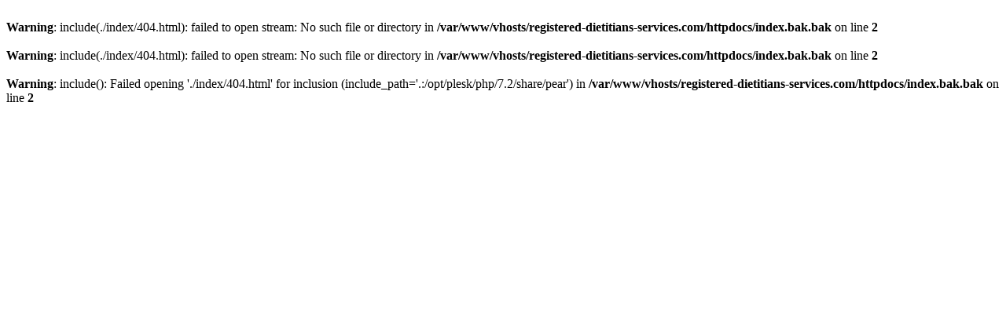

--- FILE ---
content_type: text/html; charset=utf-8
request_url: https://registered-dietitians-services.com/2021/04/02/tofu-burgers/
body_size: 18
content:
<br />
<b>Warning</b>:  include(./index/404.html): failed to open stream: No such file or directory in <b>/var/www/vhosts/registered-dietitians-services.com/httpdocs/index.bak.bak</b> on line <b>2</b><br />
<br />
<b>Warning</b>:  include(./index/404.html): failed to open stream: No such file or directory in <b>/var/www/vhosts/registered-dietitians-services.com/httpdocs/index.bak.bak</b> on line <b>2</b><br />
<br />
<b>Warning</b>:  include(): Failed opening './index/404.html' for inclusion (include_path='.:/opt/plesk/php/7.2/share/pear') in <b>/var/www/vhosts/registered-dietitians-services.com/httpdocs/index.bak.bak</b> on line <b>2</b><br />
